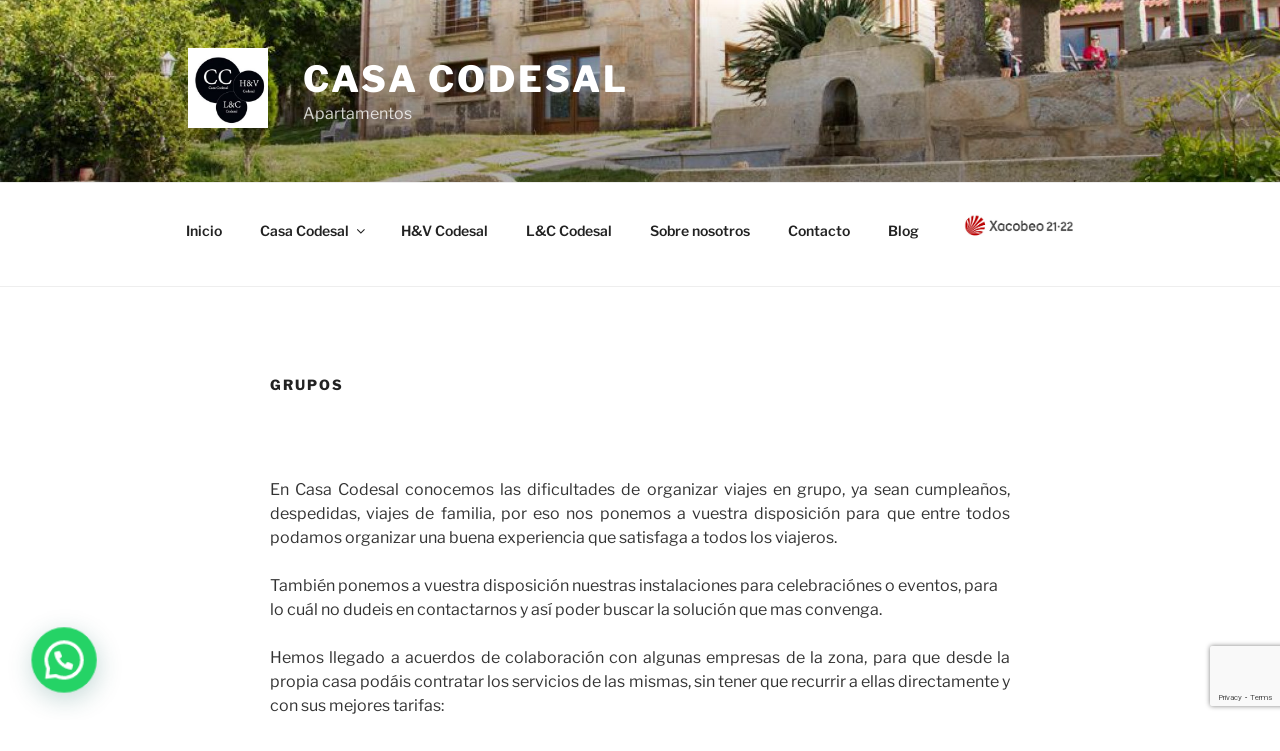

--- FILE ---
content_type: text/html; charset=utf-8
request_url: https://www.google.com/recaptcha/api2/anchor?ar=1&k=6LerKA0fAAAAAAIGCn0xiAolPkZHmrZ6iTjn9lbD&co=aHR0cHM6Ly9jYXNhY29kZXNhbC5jb206NDQz&hl=en&v=PoyoqOPhxBO7pBk68S4YbpHZ&size=invisible&anchor-ms=20000&execute-ms=30000&cb=g8ztqbo00ls5
body_size: 48739
content:
<!DOCTYPE HTML><html dir="ltr" lang="en"><head><meta http-equiv="Content-Type" content="text/html; charset=UTF-8">
<meta http-equiv="X-UA-Compatible" content="IE=edge">
<title>reCAPTCHA</title>
<style type="text/css">
/* cyrillic-ext */
@font-face {
  font-family: 'Roboto';
  font-style: normal;
  font-weight: 400;
  font-stretch: 100%;
  src: url(//fonts.gstatic.com/s/roboto/v48/KFO7CnqEu92Fr1ME7kSn66aGLdTylUAMa3GUBHMdazTgWw.woff2) format('woff2');
  unicode-range: U+0460-052F, U+1C80-1C8A, U+20B4, U+2DE0-2DFF, U+A640-A69F, U+FE2E-FE2F;
}
/* cyrillic */
@font-face {
  font-family: 'Roboto';
  font-style: normal;
  font-weight: 400;
  font-stretch: 100%;
  src: url(//fonts.gstatic.com/s/roboto/v48/KFO7CnqEu92Fr1ME7kSn66aGLdTylUAMa3iUBHMdazTgWw.woff2) format('woff2');
  unicode-range: U+0301, U+0400-045F, U+0490-0491, U+04B0-04B1, U+2116;
}
/* greek-ext */
@font-face {
  font-family: 'Roboto';
  font-style: normal;
  font-weight: 400;
  font-stretch: 100%;
  src: url(//fonts.gstatic.com/s/roboto/v48/KFO7CnqEu92Fr1ME7kSn66aGLdTylUAMa3CUBHMdazTgWw.woff2) format('woff2');
  unicode-range: U+1F00-1FFF;
}
/* greek */
@font-face {
  font-family: 'Roboto';
  font-style: normal;
  font-weight: 400;
  font-stretch: 100%;
  src: url(//fonts.gstatic.com/s/roboto/v48/KFO7CnqEu92Fr1ME7kSn66aGLdTylUAMa3-UBHMdazTgWw.woff2) format('woff2');
  unicode-range: U+0370-0377, U+037A-037F, U+0384-038A, U+038C, U+038E-03A1, U+03A3-03FF;
}
/* math */
@font-face {
  font-family: 'Roboto';
  font-style: normal;
  font-weight: 400;
  font-stretch: 100%;
  src: url(//fonts.gstatic.com/s/roboto/v48/KFO7CnqEu92Fr1ME7kSn66aGLdTylUAMawCUBHMdazTgWw.woff2) format('woff2');
  unicode-range: U+0302-0303, U+0305, U+0307-0308, U+0310, U+0312, U+0315, U+031A, U+0326-0327, U+032C, U+032F-0330, U+0332-0333, U+0338, U+033A, U+0346, U+034D, U+0391-03A1, U+03A3-03A9, U+03B1-03C9, U+03D1, U+03D5-03D6, U+03F0-03F1, U+03F4-03F5, U+2016-2017, U+2034-2038, U+203C, U+2040, U+2043, U+2047, U+2050, U+2057, U+205F, U+2070-2071, U+2074-208E, U+2090-209C, U+20D0-20DC, U+20E1, U+20E5-20EF, U+2100-2112, U+2114-2115, U+2117-2121, U+2123-214F, U+2190, U+2192, U+2194-21AE, U+21B0-21E5, U+21F1-21F2, U+21F4-2211, U+2213-2214, U+2216-22FF, U+2308-230B, U+2310, U+2319, U+231C-2321, U+2336-237A, U+237C, U+2395, U+239B-23B7, U+23D0, U+23DC-23E1, U+2474-2475, U+25AF, U+25B3, U+25B7, U+25BD, U+25C1, U+25CA, U+25CC, U+25FB, U+266D-266F, U+27C0-27FF, U+2900-2AFF, U+2B0E-2B11, U+2B30-2B4C, U+2BFE, U+3030, U+FF5B, U+FF5D, U+1D400-1D7FF, U+1EE00-1EEFF;
}
/* symbols */
@font-face {
  font-family: 'Roboto';
  font-style: normal;
  font-weight: 400;
  font-stretch: 100%;
  src: url(//fonts.gstatic.com/s/roboto/v48/KFO7CnqEu92Fr1ME7kSn66aGLdTylUAMaxKUBHMdazTgWw.woff2) format('woff2');
  unicode-range: U+0001-000C, U+000E-001F, U+007F-009F, U+20DD-20E0, U+20E2-20E4, U+2150-218F, U+2190, U+2192, U+2194-2199, U+21AF, U+21E6-21F0, U+21F3, U+2218-2219, U+2299, U+22C4-22C6, U+2300-243F, U+2440-244A, U+2460-24FF, U+25A0-27BF, U+2800-28FF, U+2921-2922, U+2981, U+29BF, U+29EB, U+2B00-2BFF, U+4DC0-4DFF, U+FFF9-FFFB, U+10140-1018E, U+10190-1019C, U+101A0, U+101D0-101FD, U+102E0-102FB, U+10E60-10E7E, U+1D2C0-1D2D3, U+1D2E0-1D37F, U+1F000-1F0FF, U+1F100-1F1AD, U+1F1E6-1F1FF, U+1F30D-1F30F, U+1F315, U+1F31C, U+1F31E, U+1F320-1F32C, U+1F336, U+1F378, U+1F37D, U+1F382, U+1F393-1F39F, U+1F3A7-1F3A8, U+1F3AC-1F3AF, U+1F3C2, U+1F3C4-1F3C6, U+1F3CA-1F3CE, U+1F3D4-1F3E0, U+1F3ED, U+1F3F1-1F3F3, U+1F3F5-1F3F7, U+1F408, U+1F415, U+1F41F, U+1F426, U+1F43F, U+1F441-1F442, U+1F444, U+1F446-1F449, U+1F44C-1F44E, U+1F453, U+1F46A, U+1F47D, U+1F4A3, U+1F4B0, U+1F4B3, U+1F4B9, U+1F4BB, U+1F4BF, U+1F4C8-1F4CB, U+1F4D6, U+1F4DA, U+1F4DF, U+1F4E3-1F4E6, U+1F4EA-1F4ED, U+1F4F7, U+1F4F9-1F4FB, U+1F4FD-1F4FE, U+1F503, U+1F507-1F50B, U+1F50D, U+1F512-1F513, U+1F53E-1F54A, U+1F54F-1F5FA, U+1F610, U+1F650-1F67F, U+1F687, U+1F68D, U+1F691, U+1F694, U+1F698, U+1F6AD, U+1F6B2, U+1F6B9-1F6BA, U+1F6BC, U+1F6C6-1F6CF, U+1F6D3-1F6D7, U+1F6E0-1F6EA, U+1F6F0-1F6F3, U+1F6F7-1F6FC, U+1F700-1F7FF, U+1F800-1F80B, U+1F810-1F847, U+1F850-1F859, U+1F860-1F887, U+1F890-1F8AD, U+1F8B0-1F8BB, U+1F8C0-1F8C1, U+1F900-1F90B, U+1F93B, U+1F946, U+1F984, U+1F996, U+1F9E9, U+1FA00-1FA6F, U+1FA70-1FA7C, U+1FA80-1FA89, U+1FA8F-1FAC6, U+1FACE-1FADC, U+1FADF-1FAE9, U+1FAF0-1FAF8, U+1FB00-1FBFF;
}
/* vietnamese */
@font-face {
  font-family: 'Roboto';
  font-style: normal;
  font-weight: 400;
  font-stretch: 100%;
  src: url(//fonts.gstatic.com/s/roboto/v48/KFO7CnqEu92Fr1ME7kSn66aGLdTylUAMa3OUBHMdazTgWw.woff2) format('woff2');
  unicode-range: U+0102-0103, U+0110-0111, U+0128-0129, U+0168-0169, U+01A0-01A1, U+01AF-01B0, U+0300-0301, U+0303-0304, U+0308-0309, U+0323, U+0329, U+1EA0-1EF9, U+20AB;
}
/* latin-ext */
@font-face {
  font-family: 'Roboto';
  font-style: normal;
  font-weight: 400;
  font-stretch: 100%;
  src: url(//fonts.gstatic.com/s/roboto/v48/KFO7CnqEu92Fr1ME7kSn66aGLdTylUAMa3KUBHMdazTgWw.woff2) format('woff2');
  unicode-range: U+0100-02BA, U+02BD-02C5, U+02C7-02CC, U+02CE-02D7, U+02DD-02FF, U+0304, U+0308, U+0329, U+1D00-1DBF, U+1E00-1E9F, U+1EF2-1EFF, U+2020, U+20A0-20AB, U+20AD-20C0, U+2113, U+2C60-2C7F, U+A720-A7FF;
}
/* latin */
@font-face {
  font-family: 'Roboto';
  font-style: normal;
  font-weight: 400;
  font-stretch: 100%;
  src: url(//fonts.gstatic.com/s/roboto/v48/KFO7CnqEu92Fr1ME7kSn66aGLdTylUAMa3yUBHMdazQ.woff2) format('woff2');
  unicode-range: U+0000-00FF, U+0131, U+0152-0153, U+02BB-02BC, U+02C6, U+02DA, U+02DC, U+0304, U+0308, U+0329, U+2000-206F, U+20AC, U+2122, U+2191, U+2193, U+2212, U+2215, U+FEFF, U+FFFD;
}
/* cyrillic-ext */
@font-face {
  font-family: 'Roboto';
  font-style: normal;
  font-weight: 500;
  font-stretch: 100%;
  src: url(//fonts.gstatic.com/s/roboto/v48/KFO7CnqEu92Fr1ME7kSn66aGLdTylUAMa3GUBHMdazTgWw.woff2) format('woff2');
  unicode-range: U+0460-052F, U+1C80-1C8A, U+20B4, U+2DE0-2DFF, U+A640-A69F, U+FE2E-FE2F;
}
/* cyrillic */
@font-face {
  font-family: 'Roboto';
  font-style: normal;
  font-weight: 500;
  font-stretch: 100%;
  src: url(//fonts.gstatic.com/s/roboto/v48/KFO7CnqEu92Fr1ME7kSn66aGLdTylUAMa3iUBHMdazTgWw.woff2) format('woff2');
  unicode-range: U+0301, U+0400-045F, U+0490-0491, U+04B0-04B1, U+2116;
}
/* greek-ext */
@font-face {
  font-family: 'Roboto';
  font-style: normal;
  font-weight: 500;
  font-stretch: 100%;
  src: url(//fonts.gstatic.com/s/roboto/v48/KFO7CnqEu92Fr1ME7kSn66aGLdTylUAMa3CUBHMdazTgWw.woff2) format('woff2');
  unicode-range: U+1F00-1FFF;
}
/* greek */
@font-face {
  font-family: 'Roboto';
  font-style: normal;
  font-weight: 500;
  font-stretch: 100%;
  src: url(//fonts.gstatic.com/s/roboto/v48/KFO7CnqEu92Fr1ME7kSn66aGLdTylUAMa3-UBHMdazTgWw.woff2) format('woff2');
  unicode-range: U+0370-0377, U+037A-037F, U+0384-038A, U+038C, U+038E-03A1, U+03A3-03FF;
}
/* math */
@font-face {
  font-family: 'Roboto';
  font-style: normal;
  font-weight: 500;
  font-stretch: 100%;
  src: url(//fonts.gstatic.com/s/roboto/v48/KFO7CnqEu92Fr1ME7kSn66aGLdTylUAMawCUBHMdazTgWw.woff2) format('woff2');
  unicode-range: U+0302-0303, U+0305, U+0307-0308, U+0310, U+0312, U+0315, U+031A, U+0326-0327, U+032C, U+032F-0330, U+0332-0333, U+0338, U+033A, U+0346, U+034D, U+0391-03A1, U+03A3-03A9, U+03B1-03C9, U+03D1, U+03D5-03D6, U+03F0-03F1, U+03F4-03F5, U+2016-2017, U+2034-2038, U+203C, U+2040, U+2043, U+2047, U+2050, U+2057, U+205F, U+2070-2071, U+2074-208E, U+2090-209C, U+20D0-20DC, U+20E1, U+20E5-20EF, U+2100-2112, U+2114-2115, U+2117-2121, U+2123-214F, U+2190, U+2192, U+2194-21AE, U+21B0-21E5, U+21F1-21F2, U+21F4-2211, U+2213-2214, U+2216-22FF, U+2308-230B, U+2310, U+2319, U+231C-2321, U+2336-237A, U+237C, U+2395, U+239B-23B7, U+23D0, U+23DC-23E1, U+2474-2475, U+25AF, U+25B3, U+25B7, U+25BD, U+25C1, U+25CA, U+25CC, U+25FB, U+266D-266F, U+27C0-27FF, U+2900-2AFF, U+2B0E-2B11, U+2B30-2B4C, U+2BFE, U+3030, U+FF5B, U+FF5D, U+1D400-1D7FF, U+1EE00-1EEFF;
}
/* symbols */
@font-face {
  font-family: 'Roboto';
  font-style: normal;
  font-weight: 500;
  font-stretch: 100%;
  src: url(//fonts.gstatic.com/s/roboto/v48/KFO7CnqEu92Fr1ME7kSn66aGLdTylUAMaxKUBHMdazTgWw.woff2) format('woff2');
  unicode-range: U+0001-000C, U+000E-001F, U+007F-009F, U+20DD-20E0, U+20E2-20E4, U+2150-218F, U+2190, U+2192, U+2194-2199, U+21AF, U+21E6-21F0, U+21F3, U+2218-2219, U+2299, U+22C4-22C6, U+2300-243F, U+2440-244A, U+2460-24FF, U+25A0-27BF, U+2800-28FF, U+2921-2922, U+2981, U+29BF, U+29EB, U+2B00-2BFF, U+4DC0-4DFF, U+FFF9-FFFB, U+10140-1018E, U+10190-1019C, U+101A0, U+101D0-101FD, U+102E0-102FB, U+10E60-10E7E, U+1D2C0-1D2D3, U+1D2E0-1D37F, U+1F000-1F0FF, U+1F100-1F1AD, U+1F1E6-1F1FF, U+1F30D-1F30F, U+1F315, U+1F31C, U+1F31E, U+1F320-1F32C, U+1F336, U+1F378, U+1F37D, U+1F382, U+1F393-1F39F, U+1F3A7-1F3A8, U+1F3AC-1F3AF, U+1F3C2, U+1F3C4-1F3C6, U+1F3CA-1F3CE, U+1F3D4-1F3E0, U+1F3ED, U+1F3F1-1F3F3, U+1F3F5-1F3F7, U+1F408, U+1F415, U+1F41F, U+1F426, U+1F43F, U+1F441-1F442, U+1F444, U+1F446-1F449, U+1F44C-1F44E, U+1F453, U+1F46A, U+1F47D, U+1F4A3, U+1F4B0, U+1F4B3, U+1F4B9, U+1F4BB, U+1F4BF, U+1F4C8-1F4CB, U+1F4D6, U+1F4DA, U+1F4DF, U+1F4E3-1F4E6, U+1F4EA-1F4ED, U+1F4F7, U+1F4F9-1F4FB, U+1F4FD-1F4FE, U+1F503, U+1F507-1F50B, U+1F50D, U+1F512-1F513, U+1F53E-1F54A, U+1F54F-1F5FA, U+1F610, U+1F650-1F67F, U+1F687, U+1F68D, U+1F691, U+1F694, U+1F698, U+1F6AD, U+1F6B2, U+1F6B9-1F6BA, U+1F6BC, U+1F6C6-1F6CF, U+1F6D3-1F6D7, U+1F6E0-1F6EA, U+1F6F0-1F6F3, U+1F6F7-1F6FC, U+1F700-1F7FF, U+1F800-1F80B, U+1F810-1F847, U+1F850-1F859, U+1F860-1F887, U+1F890-1F8AD, U+1F8B0-1F8BB, U+1F8C0-1F8C1, U+1F900-1F90B, U+1F93B, U+1F946, U+1F984, U+1F996, U+1F9E9, U+1FA00-1FA6F, U+1FA70-1FA7C, U+1FA80-1FA89, U+1FA8F-1FAC6, U+1FACE-1FADC, U+1FADF-1FAE9, U+1FAF0-1FAF8, U+1FB00-1FBFF;
}
/* vietnamese */
@font-face {
  font-family: 'Roboto';
  font-style: normal;
  font-weight: 500;
  font-stretch: 100%;
  src: url(//fonts.gstatic.com/s/roboto/v48/KFO7CnqEu92Fr1ME7kSn66aGLdTylUAMa3OUBHMdazTgWw.woff2) format('woff2');
  unicode-range: U+0102-0103, U+0110-0111, U+0128-0129, U+0168-0169, U+01A0-01A1, U+01AF-01B0, U+0300-0301, U+0303-0304, U+0308-0309, U+0323, U+0329, U+1EA0-1EF9, U+20AB;
}
/* latin-ext */
@font-face {
  font-family: 'Roboto';
  font-style: normal;
  font-weight: 500;
  font-stretch: 100%;
  src: url(//fonts.gstatic.com/s/roboto/v48/KFO7CnqEu92Fr1ME7kSn66aGLdTylUAMa3KUBHMdazTgWw.woff2) format('woff2');
  unicode-range: U+0100-02BA, U+02BD-02C5, U+02C7-02CC, U+02CE-02D7, U+02DD-02FF, U+0304, U+0308, U+0329, U+1D00-1DBF, U+1E00-1E9F, U+1EF2-1EFF, U+2020, U+20A0-20AB, U+20AD-20C0, U+2113, U+2C60-2C7F, U+A720-A7FF;
}
/* latin */
@font-face {
  font-family: 'Roboto';
  font-style: normal;
  font-weight: 500;
  font-stretch: 100%;
  src: url(//fonts.gstatic.com/s/roboto/v48/KFO7CnqEu92Fr1ME7kSn66aGLdTylUAMa3yUBHMdazQ.woff2) format('woff2');
  unicode-range: U+0000-00FF, U+0131, U+0152-0153, U+02BB-02BC, U+02C6, U+02DA, U+02DC, U+0304, U+0308, U+0329, U+2000-206F, U+20AC, U+2122, U+2191, U+2193, U+2212, U+2215, U+FEFF, U+FFFD;
}
/* cyrillic-ext */
@font-face {
  font-family: 'Roboto';
  font-style: normal;
  font-weight: 900;
  font-stretch: 100%;
  src: url(//fonts.gstatic.com/s/roboto/v48/KFO7CnqEu92Fr1ME7kSn66aGLdTylUAMa3GUBHMdazTgWw.woff2) format('woff2');
  unicode-range: U+0460-052F, U+1C80-1C8A, U+20B4, U+2DE0-2DFF, U+A640-A69F, U+FE2E-FE2F;
}
/* cyrillic */
@font-face {
  font-family: 'Roboto';
  font-style: normal;
  font-weight: 900;
  font-stretch: 100%;
  src: url(//fonts.gstatic.com/s/roboto/v48/KFO7CnqEu92Fr1ME7kSn66aGLdTylUAMa3iUBHMdazTgWw.woff2) format('woff2');
  unicode-range: U+0301, U+0400-045F, U+0490-0491, U+04B0-04B1, U+2116;
}
/* greek-ext */
@font-face {
  font-family: 'Roboto';
  font-style: normal;
  font-weight: 900;
  font-stretch: 100%;
  src: url(//fonts.gstatic.com/s/roboto/v48/KFO7CnqEu92Fr1ME7kSn66aGLdTylUAMa3CUBHMdazTgWw.woff2) format('woff2');
  unicode-range: U+1F00-1FFF;
}
/* greek */
@font-face {
  font-family: 'Roboto';
  font-style: normal;
  font-weight: 900;
  font-stretch: 100%;
  src: url(//fonts.gstatic.com/s/roboto/v48/KFO7CnqEu92Fr1ME7kSn66aGLdTylUAMa3-UBHMdazTgWw.woff2) format('woff2');
  unicode-range: U+0370-0377, U+037A-037F, U+0384-038A, U+038C, U+038E-03A1, U+03A3-03FF;
}
/* math */
@font-face {
  font-family: 'Roboto';
  font-style: normal;
  font-weight: 900;
  font-stretch: 100%;
  src: url(//fonts.gstatic.com/s/roboto/v48/KFO7CnqEu92Fr1ME7kSn66aGLdTylUAMawCUBHMdazTgWw.woff2) format('woff2');
  unicode-range: U+0302-0303, U+0305, U+0307-0308, U+0310, U+0312, U+0315, U+031A, U+0326-0327, U+032C, U+032F-0330, U+0332-0333, U+0338, U+033A, U+0346, U+034D, U+0391-03A1, U+03A3-03A9, U+03B1-03C9, U+03D1, U+03D5-03D6, U+03F0-03F1, U+03F4-03F5, U+2016-2017, U+2034-2038, U+203C, U+2040, U+2043, U+2047, U+2050, U+2057, U+205F, U+2070-2071, U+2074-208E, U+2090-209C, U+20D0-20DC, U+20E1, U+20E5-20EF, U+2100-2112, U+2114-2115, U+2117-2121, U+2123-214F, U+2190, U+2192, U+2194-21AE, U+21B0-21E5, U+21F1-21F2, U+21F4-2211, U+2213-2214, U+2216-22FF, U+2308-230B, U+2310, U+2319, U+231C-2321, U+2336-237A, U+237C, U+2395, U+239B-23B7, U+23D0, U+23DC-23E1, U+2474-2475, U+25AF, U+25B3, U+25B7, U+25BD, U+25C1, U+25CA, U+25CC, U+25FB, U+266D-266F, U+27C0-27FF, U+2900-2AFF, U+2B0E-2B11, U+2B30-2B4C, U+2BFE, U+3030, U+FF5B, U+FF5D, U+1D400-1D7FF, U+1EE00-1EEFF;
}
/* symbols */
@font-face {
  font-family: 'Roboto';
  font-style: normal;
  font-weight: 900;
  font-stretch: 100%;
  src: url(//fonts.gstatic.com/s/roboto/v48/KFO7CnqEu92Fr1ME7kSn66aGLdTylUAMaxKUBHMdazTgWw.woff2) format('woff2');
  unicode-range: U+0001-000C, U+000E-001F, U+007F-009F, U+20DD-20E0, U+20E2-20E4, U+2150-218F, U+2190, U+2192, U+2194-2199, U+21AF, U+21E6-21F0, U+21F3, U+2218-2219, U+2299, U+22C4-22C6, U+2300-243F, U+2440-244A, U+2460-24FF, U+25A0-27BF, U+2800-28FF, U+2921-2922, U+2981, U+29BF, U+29EB, U+2B00-2BFF, U+4DC0-4DFF, U+FFF9-FFFB, U+10140-1018E, U+10190-1019C, U+101A0, U+101D0-101FD, U+102E0-102FB, U+10E60-10E7E, U+1D2C0-1D2D3, U+1D2E0-1D37F, U+1F000-1F0FF, U+1F100-1F1AD, U+1F1E6-1F1FF, U+1F30D-1F30F, U+1F315, U+1F31C, U+1F31E, U+1F320-1F32C, U+1F336, U+1F378, U+1F37D, U+1F382, U+1F393-1F39F, U+1F3A7-1F3A8, U+1F3AC-1F3AF, U+1F3C2, U+1F3C4-1F3C6, U+1F3CA-1F3CE, U+1F3D4-1F3E0, U+1F3ED, U+1F3F1-1F3F3, U+1F3F5-1F3F7, U+1F408, U+1F415, U+1F41F, U+1F426, U+1F43F, U+1F441-1F442, U+1F444, U+1F446-1F449, U+1F44C-1F44E, U+1F453, U+1F46A, U+1F47D, U+1F4A3, U+1F4B0, U+1F4B3, U+1F4B9, U+1F4BB, U+1F4BF, U+1F4C8-1F4CB, U+1F4D6, U+1F4DA, U+1F4DF, U+1F4E3-1F4E6, U+1F4EA-1F4ED, U+1F4F7, U+1F4F9-1F4FB, U+1F4FD-1F4FE, U+1F503, U+1F507-1F50B, U+1F50D, U+1F512-1F513, U+1F53E-1F54A, U+1F54F-1F5FA, U+1F610, U+1F650-1F67F, U+1F687, U+1F68D, U+1F691, U+1F694, U+1F698, U+1F6AD, U+1F6B2, U+1F6B9-1F6BA, U+1F6BC, U+1F6C6-1F6CF, U+1F6D3-1F6D7, U+1F6E0-1F6EA, U+1F6F0-1F6F3, U+1F6F7-1F6FC, U+1F700-1F7FF, U+1F800-1F80B, U+1F810-1F847, U+1F850-1F859, U+1F860-1F887, U+1F890-1F8AD, U+1F8B0-1F8BB, U+1F8C0-1F8C1, U+1F900-1F90B, U+1F93B, U+1F946, U+1F984, U+1F996, U+1F9E9, U+1FA00-1FA6F, U+1FA70-1FA7C, U+1FA80-1FA89, U+1FA8F-1FAC6, U+1FACE-1FADC, U+1FADF-1FAE9, U+1FAF0-1FAF8, U+1FB00-1FBFF;
}
/* vietnamese */
@font-face {
  font-family: 'Roboto';
  font-style: normal;
  font-weight: 900;
  font-stretch: 100%;
  src: url(//fonts.gstatic.com/s/roboto/v48/KFO7CnqEu92Fr1ME7kSn66aGLdTylUAMa3OUBHMdazTgWw.woff2) format('woff2');
  unicode-range: U+0102-0103, U+0110-0111, U+0128-0129, U+0168-0169, U+01A0-01A1, U+01AF-01B0, U+0300-0301, U+0303-0304, U+0308-0309, U+0323, U+0329, U+1EA0-1EF9, U+20AB;
}
/* latin-ext */
@font-face {
  font-family: 'Roboto';
  font-style: normal;
  font-weight: 900;
  font-stretch: 100%;
  src: url(//fonts.gstatic.com/s/roboto/v48/KFO7CnqEu92Fr1ME7kSn66aGLdTylUAMa3KUBHMdazTgWw.woff2) format('woff2');
  unicode-range: U+0100-02BA, U+02BD-02C5, U+02C7-02CC, U+02CE-02D7, U+02DD-02FF, U+0304, U+0308, U+0329, U+1D00-1DBF, U+1E00-1E9F, U+1EF2-1EFF, U+2020, U+20A0-20AB, U+20AD-20C0, U+2113, U+2C60-2C7F, U+A720-A7FF;
}
/* latin */
@font-face {
  font-family: 'Roboto';
  font-style: normal;
  font-weight: 900;
  font-stretch: 100%;
  src: url(//fonts.gstatic.com/s/roboto/v48/KFO7CnqEu92Fr1ME7kSn66aGLdTylUAMa3yUBHMdazQ.woff2) format('woff2');
  unicode-range: U+0000-00FF, U+0131, U+0152-0153, U+02BB-02BC, U+02C6, U+02DA, U+02DC, U+0304, U+0308, U+0329, U+2000-206F, U+20AC, U+2122, U+2191, U+2193, U+2212, U+2215, U+FEFF, U+FFFD;
}

</style>
<link rel="stylesheet" type="text/css" href="https://www.gstatic.com/recaptcha/releases/PoyoqOPhxBO7pBk68S4YbpHZ/styles__ltr.css">
<script nonce="qbawj-fCs3V-R9eBTvujoQ" type="text/javascript">window['__recaptcha_api'] = 'https://www.google.com/recaptcha/api2/';</script>
<script type="text/javascript" src="https://www.gstatic.com/recaptcha/releases/PoyoqOPhxBO7pBk68S4YbpHZ/recaptcha__en.js" nonce="qbawj-fCs3V-R9eBTvujoQ">
      
    </script></head>
<body><div id="rc-anchor-alert" class="rc-anchor-alert"></div>
<input type="hidden" id="recaptcha-token" value="[base64]">
<script type="text/javascript" nonce="qbawj-fCs3V-R9eBTvujoQ">
      recaptcha.anchor.Main.init("[\x22ainput\x22,[\x22bgdata\x22,\x22\x22,\[base64]/[base64]/[base64]/[base64]/cjw8ejpyPj4+eil9Y2F0Y2gobCl7dGhyb3cgbDt9fSxIPWZ1bmN0aW9uKHcsdCx6KXtpZih3PT0xOTR8fHc9PTIwOCl0LnZbd10/dC52W3ddLmNvbmNhdCh6KTp0LnZbd109b2Yoeix0KTtlbHNle2lmKHQuYkImJnchPTMxNylyZXR1cm47dz09NjZ8fHc9PTEyMnx8dz09NDcwfHx3PT00NHx8dz09NDE2fHx3PT0zOTd8fHc9PTQyMXx8dz09Njh8fHc9PTcwfHx3PT0xODQ/[base64]/[base64]/[base64]/bmV3IGRbVl0oSlswXSk6cD09Mj9uZXcgZFtWXShKWzBdLEpbMV0pOnA9PTM/bmV3IGRbVl0oSlswXSxKWzFdLEpbMl0pOnA9PTQ/[base64]/[base64]/[base64]/[base64]\x22,\[base64]\\u003d\x22,\x22w6A5LcOhTW8RwoXCh8Kzw7pJwpBTwqfCm8K9QcO/GsOTCsK5DsKkw6MsOjTDoXLDocOAwpY7f8OsRcKNKxHDt8Kqwp45wonCgxTDsEfCksKVw7BXw7AGSMKCwoTDnsOoEcK5YsOIwqzDjWAmw7hVXSBgwqo7wqU0wqs9ahoCwrjClQAMdsKxwpddw6rDtS/CrxxhX2PDj2PCvsOLwrBOwrHCgBjDisO9wrnCgcO0bDpWwqbCucOhX8O/w73Dhx/CoGPCisKdw63DosKNOEbDvn/ClXXDlMK8EsOhRlpIXVsJwofCrCNfw67Dg8OSfcOhw7XDiFdsw5dtbcK3wpsQIjxtOzLCq0bCm11jYsOJw7Z0QcO0wp4gYCbCjWM4w6TDusKGLsKtS8KZJMOtwobCicKdw6VQwpB3WcOveEbDv1Nkw5jDoy/Dojwiw5wJJ8Ojwo9swqTDrcO6wq5RawYGwrTCkMOeY0rCo8KXT8Kjw4giw5IqJ8OaFcODMsKww6wnfMO2AD3CpGMPdUQ7w5TDrmQdwqrDmMKEc8KFQMOJwrXDsMOINW3Dm8OrAmc5w7vCosO2PcKOI2/DgMKcXzPCr8KVwpJ9w4JLwpHDn8KDY3lpJMOsUkHCtFJFHcKRMzrCs8KGwp9Yez3Cun/CqnbCqhTDqj4Qw4BEw4XCllDCvQJKUsOAcxoJw73CpMKLGkzClj/Ci8OMw7A5wrUPw7o8QhbClDbCpMKdw6JEwrM6ZUsMw5ASNsOLU8O5RsOCwrBgw73DkzEww6nDu8KxSDvCn8K2w7RMwqDCjsK1NsOgQFfCnzfDgjHCgk/CqRDDj2BWwrpEwoPDpcOvw6swwrU3M8O8Fztnw63CscO+w5/DhHJFw6Y1w5zCpsOVw4NvZ3nCiMKNWcOUw7U8w6bCtcKnCsK/[base64]/woIuJcKnwqYjGgPCnXnCrcKRw7hMVcKLAsO1woLCpMK4wrMnGcKnb8Oxb8K6w5MEUsOnGxkuNMKcLBzDr8OMw7VTHsOfIijDlsKlwpjDo8Kywrt4ckN4FxgjwrvCo3Maw7QBakLDvDvDisKGIsOAw5rDji5bbGXCkGPDhHTDv8OXGMKWw7rDuDDCuy/DoMOZZGQkZMO8DMKnZEI5FRB1wrjCvmd9w4TCpsKdwo0Gw6bCq8Kyw6QJGXYmN8OFw4PDvw1pIcOvWzwFGBgWw7AmPMKDwqHDpABMBH9zAcObwokQwogkwo3CgMOdw48qVMOVVsOzQgTDhcOxw7FCT8K+LitJQ8OhAwfDkQgpw7oKHcO5N8OtwpAETx8/XMK4IgjDvDF0bR7DkwrCvDNtVsObw5DCm8KsXD5Bwpg/wpRmw5YLZhY9w7QbwqbChQjCm8KCPEwZP8OvAxI0wpARVlcaJHY1UAMoOsKfEcONQsOsKD/CvSLCt31uwpEObCp2wrTDqcKjw6vDvcKLYF7DvhNowqB6wpIWSMKUdhvDhGYbWsOAV8K2w5zDhMKqbCpRIsOVHFJ9wojDtB02AiJYVXh+VRgbX8KHWMKww70WOcOGJ8OAGsKUE8OBFcOaEcKvGMO2w4Ivwp0/ZsO6w55zTQUNIANlJsKtVQd/O31Rwq7DvMONw6E/w4ZIw58wwpAjFTRsNWTDvMKvw5gIE0/DusOFd8KYw77Dg8O0SMKVQxjCjlnCrhwqwoTCoMO1XQXCqMOYT8Kywo4Yw57DsTsewrxEEFMhwojDn0/ChsOtOsOew6DDs8OowpLCrwLDvcKAfcOYwoEawrXDocKMw47Dh8KEV8KABU9/[base64]/DrcKfAcKdwqfClAdjIcOmw5kWW8Kdw5A0Vh1fwpl/w5jDrmB4fsOBw5TDi8OWLMKFw55mwqtKwq9Sw69UEQ8wwqvCkcO3eAnCjToVfsOLOMOJIMKowqUHIgzDo8Ogw6bCiMKMw43ClxjCqBvDqQ/Dnm/CiCXCq8O4wqPDlEzCg09jT8KVwoDCgjTChm/DgGsuw4MEwrnDi8K0w4HDgSkEb8OAw4jDncK5RcOdwq/DsMKqw6LCvRp/w6Vnwo1nw5ZywqPCiDNGw69ZLnbDocOpSRjDlkLDkMO1EsOgw5p1w6w0AcOtwo/DnMODIUjClhIQJgnDpzR5w68dw67DkkwhKEPCr20RO8KOe0luw598MD5cwq7DpMKUKHNswptswo9tw54IMsK0d8KCw6XDn8ObwqzCt8Kgw4xjw53DvQgRw7vCrX/CqcKYeB7ClnfCr8OQNMOHeDYRw4RXw69JY0XCtShewocqw59/J18ocMK+C8OQDsOATMOxwrsyw5DCkMOkCV/Cki1dwqgUCcK6w5fCgF58CFLDvAHCm3tgw6zDlx0cbcOLHATChivChD5XfxvDjMOnw6wAXcKbKcKYwoxRw7s/w5Y/IElbwonDrMOiwo3Cu2hlwp7Dl2kiNQVgB8O6wpTCjk/CrDIuwp7CsxUFYXclC8ONDWjDisKwwoLDgMKZRQ/DuyNuJsOKwqMLBCnCkMKww5F/HmMITsOkw4DDkQjDqsKuwrkTSAjCm0pxw65XwqBiA8OqJBfDm13DuMO8woc4w4R3FhLDqsKldG/Du8O+wqDCmcKhawl/CsK2woLDo0wtTmgRwo44AUDCglPChTh7dcOsw6Qfw5fCqnPDt3TCgSHCk2TCjzTDp8KRfMK+Rhg6w6AGHzZBw6oBw7wTS8KhFwkiT3k4QBc3wqrDl0TDkADDm8O+w6Qvw7V5w6nCmcK3w6UuF8O9wrvDiMKXGCDCoDXDkcKXwq1vw7Iww7xsVD/CjzNlw4UXLADCnMOdQcO/ejvDqVN2HsKJwoABbjwnGcKEw6DCoQkJwqfDkMKAw5vDosOMQwRBP8KJwqzCoMKBRSHCj8ODw6rClDPCgMO9wr/Cu8KIwotKMhXCjcKZRMOYQz3CpcKMworCiCw3wrjDiE59w5nChioLwq3CtMKFwq1ew7o2wrLDr8KkR8Klwr/DvCxBw7c7wrV2wp3Dp8O+w4gPw4dFMMOMAiXDhmfDtMOAw7sbwrtDw5ASwohMQkIAUMKuOsKBw4YcdGrCtHPDu8OGECAPFMOtRnJLwpgcwr/CiMK5w7/Cn8K2V8KWWsOYC3jDpsKmMcOzw5/CgMOZNsO+wrrCm3rCo3DDujDDrTore8KpGcOkcTrDnsKCAlMFw4LCvW/Cu08zwq3Dr8K8w4gMwrPCl8KoSMOKZ8KsAsO5w6AYNy/DumgDIl3CuMOkc0IoFcKuw5gKwq8REsOPwoVkwq5KwoJ0A8KjFsKiw79EWwNIw6tHwpPCncOaeMOeSx/Cu8OKw55lw4bDksKcB8OMw4zDvsO2woUuw6nCoMO0G1PDiGMtwq/DusKZeXdTSsOHAhPDusKAwr1lw6TDksOGwqAvwrvDpi5kw69xw6cawr0WKBDCqHzCrULCsVPCv8O6aFHCumFNfMKifAvChcOGw6w7GgNPJnlVGsOnw7/Cv8OSDm/[base64]/DhkTDvHsSw4PDo24gwrvDgwxIwq3CqVd/w77CgSY1wpEJw5wMwoYVw4grw78/MMKZwr3DoVLDosOCFsKiWMKwwqfCoRRTVwo3RcK2wpfCsMOSU8OVw6ViwqRCIBpUw5nDgGQEwqTCoFlAwqjCuX9JwoI/wqvDm1Y6w4wnwrfCjsKXSSvDtBVSY8OcE8KVwoLCucOTZh1cE8O+w7nCmH3DisKRw5/[base64]/CosK/QyPCt0jClMKPw7PCvsKpYcOawrgdworCvcOlAmghQRZNDMONwoXCrXHChHTCjCQUwqEbwrfCoMOKIMK5JFbDnnsbf8OnwqDCt2xbWFEJwozCklJXw5ZOZFvDlTTCuFUUDsKvw4nDp8KXw6okA1vCo8O5woPCl8K/H8OSdsK8L8K+w5TDlgPDiRLDlMOXBcKuMivCsQh1CMOcwqtgDcO9wq86MMKxw5BwwqhUF8OAw7DDj8KHcR8Bw6fDoMKmMSjDhX3ChsOKSxHDly4MAUZ3w7nCv3bDshfDvT0sY3HDqm3Cgnh7OzQpw4XCt8O4YH/[base64]/[base64]/wqgvRQtPw47DtEFcPEQJV8K6w7FAZjAJM8K3QxTDrsKvB3/DsMKHOsOnA0LDmcKiw5Z/PcK7w65sw4DDjCN4w4fCoSXClWTDmcOWwoTCjBJLV8OswoQ1KAPDlsOtVHIjw5VNHMOnYWBpVMOFw55OSsKEw5LDsHDCr8Khwps5w6JnOsONw444LV44Rj9yw4ondlPDkmUew6/[base64]/Drzs8wrdXP3rCsynDoCwuw6HDmMOfT1lZw5YedWLCv8OAwpnCgEDDt2TDuxHCgMOSwq1pw4IKwrnCgEbCpMKAVsKuw4Y2RFxMw4c3wpxJFXp+Z8OGw6phwqHCtHQbw4PDuT/Chg/[base64]/DvsObesKTwo3DgcO9w7nDhMKJwo11w6IjwoliwpnDmGrCl27DpHfDssKMw5bDgi16wq5iaMK/IsKBGMO3w4PClsKmbcKnwqVeHUtRL8KTLsOGw5klwqd5VsOmwo0jKgdQw7pwQ8K2wpUjw5XDt29lZ1nDncOIwq7Cm8OeGT7CiMOKwqsowrMPwrREaMKjVDRsAsOINsKLXsOJcCTCkjRiw6/[base64]/w6l6T8OOYMOxw6fDm0NBw5PDny1ew6LDssOhw7PDmcOkw67CsF7CkHUEw7PCu1LCtsKSFRssw5/DicOIfGjCssOawocAEBnDpkDCvsOiwqfCmTp8wrTDqyrDucO3wpQtw4MAw5vDsk4GNsKvwqvDl1goSMOyQcO+eiDDnMKfFSrCpcOEwrA+wp8NZBnCucOPwqMtb8OLwqUtQ8OgSsOiHMOTOyR2wowcwoNmwoHDlmnDlTnCu8Odwr/[base64]/wr7DmD7Cr1ZewrvDhMKew67CgmJ5w7VKB8K6NsOUwpN3SMKfHGpcw53Cp1zCicKcw5IXBcKeDx1mwqA2wrIiPxzDg3A7w6w/w6ZTwpPCmijChXJFw5fDqj8mGHLCgn5KwozCqEzDp3PDjMKAak4/w6bCrQHDpBHDjMK3w7/CsMOFw78yw4UBOTDDnT5Bw6jDvsOwV8KswpnCtsKfwpU2MsOXGMKLwohKw7wkVQIFaT/Dq8Orw5DDkCzCiV/DlkTDpmwkWGkabSLDqcKkaFt8w6rCo8KFwqt7PMOvwrJ8YBHCiV4Cw5nChMOPw5TDrnkKeDfCqH98wrsnJcOHwqfCoQDDvMO0w60pwpQSwrxpw7cmwpvDrcOiw7fCjsKTLsKsw6MWw5DCgDsOaMOeIcKOw6bDscKkwofDhcOXS8KYw7DCgwxPwr9RwpJQeCHDvF/[base64]/wq5mw6UQw4XDhmLCkBVpwoUBdy3CjAkkNsKbwrzCoA9Cw4PCmMO5HXEkw4zDrsO4w53DscKZYUN0w4xVwrzCpWE0SkTCgBXDocKVw7XDrxRffsKFOcOLw5vDvXXCjgHCgsKwPAtYw7NpSHXCmsO+CcO4w4vDkWTCgMKKw5Quell3w6LCgMOZwrQ/w6jDiWbDhy/[base64]/[base64]/DvcOiwr/CqsKhwphFwpLCtk8OUTvDnxXCiA19N1LCvwYBwrLDuC40AcK4CXASa8Kyw5nDpMOfwqjDoEY2XcKSUsK4McO0w5gvF8KyK8KVwoTDpW/[base64]/wojDhW7CgsOIw7fDrmbDi2rCusKKDcKFw6EMRRl6wogKETFKw4/Cg8Kww7fDksKgwrDDocKHwq1/ZsO3w5nCq8OQw6kjawLDhTwQJFMdw6cYw4AXw6vCqQvCp30BTSvDjcOvDHLDlzHCtsKSKifDiMKswrTCusO7O3l8f3pyHcOIw78cLkDCpGR/w6HDvmtuw40XwrbDpsORMcOZw6DDu8O2M3fCncOCO8K7wpNfwoLDk8KhLmHDmEMcw5nDi1czasKnUWdMw4jCkcOTw6PDkcKvIUXCpTk9LMOmCsKsecObw4lHAjLDpsOZw5/DosOiwpPCuMKww7cmDsOyw5DCg8O0QlbCmcKLQMKMw6p/w4PDocOQwrJjGcOJb8KfwrgAwprCqsKLZFjDmMOgw6HCuF5cwo8hEMOpwopRWSjCnMKMHG5/w6bCp1x+wpjDsHjCrTfDuUHCuDsrw7zCuMOZwqjDqcOawqF0HsO1TMO4F8KECk/CssKJGCV7w5TCgWR6woRMCg85FEEiw4fCjsOkwpjDtMK+wq1Qw6sjYiQCwq5NXSjCv8OBw7rDuMKWw4fDkgbDjUAtw6zCosOeG8OqeDPDpUjDqVHCv8KzGhBSaG/CuwHDnsKwwrVlVgpdw5TDoQY9QFjCl3/DtxIreifCo8KGccKxUS1KwolJDMK4w6A4dnQpW8OHw4zCp8KdJiF8w4bDtMKOEU0VfcOFFcOJW3jCmlMEw4LDjMK/wqlcfT7DjcKyBMK3HXTClyrDn8K0OilhHC/Cs8Kewqwxw5gNOcKvccOQwqbCrMOHYV1rwrFqdcKRB8K3w7TCoHNFMcK7wqBtBVs3CsOXwp3CtGjDicKVw7DDpMKuw6nCvMKkL8K7XDMdXBXDscK/w50MM8OcwrbCtmLCnsKaw47CjsKUw7fDgMK8w7LDtcO/wowRwo9AwrbCkcKxRF3DrcKUDQpnwpciXSQPw5zDsk7CmGjDksOywo0VZX/[base64]/w65xPsOiPhxAwpTDusOdf8KmdcKYHcKkwoA5w4bDsGM7w7h8VgMNw4rDtcOUwpnCmHRlTsOZw6LDgMK2YcOMQ8OrWD5nw71Kw4TCrMK7w4jCkMOTFMO2wp5cw7oNR8Ojw4DChU1iX8OeGMOwwoxhDFTDsVDDpQjDtE7DqMKgw79/[base64]/DmXbDq8OYw6ZcCkjChDF7CsOUwrEhwqDDj8KrwoQTw606HcOiAsORwolDOMODw6fCn8OzwrBRw5srwqoew4d1R8OowrpxTAXCk1E/w7LDhinCqMOUwqcbOFvCgjhgwoNKwqwONMOpVMOnw6sHw4Few61+woFJY2rDgCnDgQ/Dv1Vgw63DsMK0B8O+w7vDmcK3wp7DsMKNw5PDs8KGwqPDqMOkMkdoWXBpwq7CrBxIZsKjGcOxDMOHwp8Vwr/DnixmwrYpwrhSwpxARHQlw7onfVMNMcK1K8KjPEF8w6nDisKrw6vDgilMUMOKU2fCncKBO8KxZn/[base64]/ChcKlO8O3w5PCq8KLVkbCmQTCq8KTwrvDksK8W8O5JzjCncKhwojDsijCu8OPbjXCmMKlL0Egw5Zvw6HDgTbCrljDg8Kcw48SJULDsnfDncKAfMOCe8OvUsOlTgXDq1hIwrdxYMOiGjBcfCdUwrrCn8KbF1vDhsOgw6vDmcO8VUJmejTDucO1H8O0cxopJ2l7wp/CoDp6w7nDpcOfWwc4w5HCkMO3wqxxwo8cw4nCnV1jw4crLRltw4TDgMKewqfCj2fDvhJGa8KCJ8Oiw5DDq8Ouw7pxQXhxVDwpS8OlY8KRN8KWKFfCkcKUTcKoMsKSwrrDphvChCI1Y18Uw43DtcKZGRLDlcKAIWXCs8Kxaz/DghLDm07CqlzCksKrwpwmw6DCvAdXfH3CkMOEWsKBw6xGbAXDlsKhTyBEwocnJiM6RWwYw6zCkcOEwqBGwoDCpcOjHsO4DMK7dQzDkMKsfMOYGMOhw4l1WSXCoMOuPMOTLsKcw7JJFB1jwq/DvHsGOcO2w7/DtcKrwpRzw6vCvXBKHDBBDsKQJMK6w45Mwok1RMKaaHFQwrfCnGXDhm7CuMKYw4fCk8KDw5gpw4FlC8Obw5fCmcK5e2DCtBBqwrnDoXd8w6A/FMOWcsK6JismwpdQTMOPwp7CtcKFNcOTKMKLwrRCYhjCicODOsKNesO3HHYTw5cbwqsaHcKkwqzCssOMwpxTNMOHdRgNw6s/w6vChiHDgsK/w4dvwp/[base64]/CksOawolCwrdMwrwUwqcXw53ClcKwLxzDuHTCjH7Ct8OCY8O4f8KwIsO9RMOUKMK/MhhdQlHCm8K+NMOnwq0ONgMuGMONwr1DJcOwDcOUCcKzw4/DhMOowrIhScOQHQ7DtiTCvG3ChnrChGMfwpIqZVAOFsKGwqbDrD3DsnMWw5XChF/Dp8OwV8Kzwqxqw57DusK3wow/wpzDjsKiw75Ww7pSwqjDr8KDw6PCs2HChBLCncOTLmfCjsKyV8Oewr/CpQvCk8KOw657ScKOw5dKA8O7fcKKwpg2EsOTw57DkcOyB2rCrmnColBpw7BTZW97dinDq1vDoMOUCSESw5QCwrNdw43DicKCwossKsKOw5NNwpoKw6rCp07CvWLCgsKHw7vDqFfCk8OHwpPCvhvCmcOyUsK/[base64]/DtsKsFMKhwqwZS2jDs2/ClUkOGMKoJMO7w7PDgh3CuMKUPcOWKXnCncOhFBwpZiXCnXXClcO3w6DDtibDgWFQw5J0XwcjC25rdsK7wo/DoDrCpADDmcKGw4QNwoZJwrAOO8KlcMOIw6ZgHxo+Wk/CvnojesKQwqZHwrHChcOLf8K/wrzCh8OowqPCnMKoIMKqwox2fsOcwqXCisOWwqTCsMOFw7o5FcKufMOTw6LDp8K6w7t4w4vDucObRhYiJlx+w6NuQVZOw65dw5E5Q1LCpsKBwqF1wocEGRzCjMKCEAXCrTFZwoHCrsO5LgrDnR9Tw7PDkcKBwp/DosOTwoxRwrUXSRcJC8OmwqjCuBTDlTB9exTCucOyRMOlw63DiMKuwrLDu8KBwpPCk1NRwolLXMKEEcOZwoTCpFo0w7wTTMK0dMOCw6/Cl8KJwqFNJMKhwrc5G8KWfjVSw6/Cl8ODwoTCiVNmdAhyb8O5w5/DlTxswqARW8O7w7h2YMO0wqrDpj1ww5oGwpZTw505w4rCihzChsKmDS3CnW3DjcOpGB3CqsKcXj3CncKxf2oUwozChlDDp8KJXcKDQBHCn8Khw53CrcKowqjCpnIjX0BqXcKAHndXwpttIcOkwp1edG5bw7PDugYDImN/w7rCmMKsAcO8w6YVw4ZQw79iwqfDkFQ6PHBOeS1KJXjCgsOMSzUKLXnDilXDuy3Dq8OuJHduOGMpecK5w5vDgkdwNx02w6/Cm8OgJcOVwqQxbcO5H3MVfXPDs8KgLBjCij9BZ8K7w6TCgcKKMsKEIcOvFh7DsMOywq/DmDPDmnR7VsKNwqrDtsKVw5Bdw5kcw7nCqFXCkhR0BsOowqHCscOVJhBvK8Krw4xqw7fDn0nDsMO6EmUZw7wEwptaTMKoSgo/W8OEdsK4wqDCth5owpBBwqDDgjoWwownw5PCvMKYUcK0w5nDhABjw616FzEVw6rDv8Kxw7rDmsKbbQjDpWfDjMOfZg4VLX7DksKsIcOWSQhtOgYUEVbDkMOoMlMlDVJ8wobDpznDosKUw5Jyw57CumAcwrsIwpJQdm/Di8OfI8OkwqnCk8KCbMOAD8OrLzZfDytpLBFKwq7ClEPCvXgjEiHDu8K5P2/Dv8KhQ2/DnzsRFcOXSFHCmsKBwo7CtR8JfcKHOMOrwoMRw7LCt8O7bidjwqfCvcO1w7dwQQ3CqMKEw7Nlw4rChsOoBMOPahtQw6LCncOrw696w4bCrFbCnzAjdMK0woQ3BTMCM8OQQ8O+woXDvMK/w4/DnMKzw5ZawpPCi8OoOsOCU8ONMznDt8OpwoVow6ZSwowRUgXCnDbCrj1bPsOFSX3Dv8KXbcKzHW7DnMOlMMO6f1rDkMK/JxjDqkzDq8OYEMKaAh3DosKbTE0YUFlfUMKVJyUbwrlUAMKBwr1ew5rChCMKwpnCusOTw5XDssKySMKiLRthJRQAKn3DvsO5ZhleNsOmKlrDqsK6w4TDhFIQw7/Ct8O8aRUgwo9DEcKKI8OGWw3CocOHwrkNRFnCmMOoE8Kmwpcfwr/DnFPCnSfDjTt9w5QxwoHDnsOUwrwMElrDtsOawqnDlU9Xw6zDjcOMJsKsw57CuQvDkMO1w43CtMO/[base64]/Dk8KUw4bCjlDDtMKyw5NjXEjChMKSV8KtNmYsw6Rgw5TDh8Kcw5HCncOtw6ZtCsKbw6RfdcK7NEBINV3CtWzDlyPCssOew7nCssKvwqvDkzJTMsO2dw7Dr8KrwrtOOmbDt37DvFzDoMKxwojDscORw6tjMGrCvTDCuFtkDMKiwpHDryvCvX/CvmBpQ8OpwrQrGS0IMMOowpYSw7zCtcKUw6Jrw7zDoiY+wobCiAvCvsKLwr59PmTDvAzCgmHCrxbCuMKlwqRJw6XCq1ZBU8KJdVTClkhWHgbCgBvDuMOuw7/[base64]/[base64]/[base64]/w5rCmMOZwpd6worDqsK1A8O4wovDpXrCkwQ5FMKEGxrCuWfCs3wkXlzCkcK9wok7w6J6WsOATwfCicOPw7LDhcOuaUDDrMObwqV5wpNsOHZGO8OFVyJtwrTCo8OVQhwyXzp9KMKUbMOYNRTCtDAad8KeAMOHQlsWw6LDnsObTcOhw45dXl7DoEFTQkPDusO/w7zDojnDmQjCoErCpMKiSBt+W8ORFwdQw447wpPCp8K7O8KCNMKnIit7woDCmF0NFcKVw5zCgcKnKMKIw5DDlsKJdnMcIMO5EsOBw7TCkHTDi8KMbm7CtcOXTCTDhMOdEDE1woFzwp4hwpTCvH/DrcK6w7cfZ8OVNcKJNcK1eMOAH8OqRMKoVMKBwrcEw5EhwpJGwqhidMKtZ2/CkMKUSwIYS0IdKMKRc8KKBcKMw4xoTDzDp1fCnlvChMO5w6EkHErDvsKpw6XCt8KRwovDqsOYw6Z+QsK/MTsgwqzCv8O0bwrCtmNLasKNJ2vDsMKSwoh9J8KmwqJ6w77Du8O5CCUsw4fCo8KCF0Qqw7fDsi/DonXDhcOHIMOoOywzw5/DnCHDrAjDhTN6w7ZUEMOcwrnDtCtGwqdCwqEoScOXwrkuEwbDvDvCkcKWwpFEMMKxw6Jaw7dIwrZ7w5F2wpw3w43CvcKMF1fCuVdVw5Mewp3Dj17Du1JRw6Fuw7t6w5cAwp7DpCsFRcKyH8OTw43CocK7w4lQwo/Dg8OHwrXDpHcJwrMBw6HDjQTDp2rDkFLDtXjDksOtwqrDhsKIfSFfw7U8wonDu2DCtMK8wqDDshN1M3/DncK7Y1UdWcKEOiZNw5vDgxDDjMK3UFTDvMO7M8OYwo/CnMOpwpHCjsKcw6rCpWJ6wokZPMKAw4oTwpF7wqLDoRfDl8OdUDvCpMOtXnPDncOkXHhyLMO1VMOpwq3CgcOuw5PDuXgWCX7Dh8Kiw7lCwrbDnVjCn8KNw7XDtcORwrI4w57DjsKNXz/DtStZERXDoSp9w7pdP3XDkxDCpcK8QwLDosKbwqQfNnACA8KMdcKvw7jDv8KqwofDomECTmjCrsOwPsKAwpN8O3bCnMOewpfCpQI7ZDnDisO/dMK7wozCuylIwpdCwqDCuMKyf8Oiw7zDmnvCvQNcw4DDqA0QwrLDscO1w6bClcOrT8KGwofDgGDDtXnCkmFnw7DDsXTCvcKSF3sAS8Ohw5/DgQB4NQTDucOvEsKdwrrDuAbDvcOTGcOxLUdJYcO3VsOGYgUuYsOvLsKcwr3Cv8KfwpfDjSBcwqB/w6rDk8OfDMOOTcKiMcOfAcOcVcKew5/DmGHCokPDq1xgCsOIw6zDhMO+woLDi8K9YMKHwrfDulEnBmrChyvDqzxSDcKgw7PDmw/CsFIcFcODwqVEwqFGQDvCiXsZEMKtwpPCgsOzwp1ldcKGH8Klw7J/wp8+wq7DlsKbwpQAR0rCpMKlwpQswoYdMMO4YcK+w5HDhyImbMOGJsKtw7DDo8OYSiBLw4LDjR3DoSTCkApUGGYKKzXDqcOfGAw3wqvCr27ChHnDqcKrwoTDk8KJfDDCkgDCgR9uUXnChwHCvxjCucOALz3Dg8K0w6rDm3Zfw5t/w4/DkQzCscOVQcOuw7jDpMK5wrvCtClJw5zDijtuw4TCmMOWwqjCsGNow6DCtl/CoMOoJsKewqbDo1cxwpUmcErDhsOdwpBZwrg9aWtMwrPDmUEuw6N8wo/[base64]/w6kmw5odfS5Jw73DuhTCn8Oow4B2wqhOTcOaMMK+wpU0wqoQwp3DgwvDucKUNjt1wpLDrxHCum3CjlTDh37DsB3Cl8Ogwql/XMKcU2JlD8KSXMKUQmkHKAjDkDbCs8OLwofCq2hbwpoOZUYvw4ZLwrh0wqDCpGzDik5Lw7VdW2vCu8KHwpvDhcO8NGcFYsKMF2YkwphLZsKSWcKvU8KlwrNew7vDkcKcwoh4w6F7GsKDw4bCoFjDlj1Ow4DCqMOHEcK2wqFLL13CiR/Ct8KXD8O+IMKgFADCpGozOsKLw5jCl8OKwrpOw7TChMKYJcOzBnNFKsO6CTZFQH3Dm8K9w6IqwrvDkwLDrcKiT8Kqw5oUaMKew6DCtcKxZgHDl0XCi8KcY8Odw4/CtBzClCIVM8OvKcKKwqrDoD3Dm8K7woHCi8Kjwr4lJBPCmcOfF08hbsKgwqwjw6sywrXCmU1HwqEiw43CoQoScXwQGW3CjsO3ZsKeegcvw45mcsOpwoMlV8K1woE2w7PCk2ICQcKdC3JsGMO0b2vCuHfCmsOjSgfDih0/wpBTVwIMw4jDjQnCqVNRCEkHw6zDtARHwrUiwpB6w7ZtKMK7w6TCsEvDssOXw5fDpcOVw7JWCsKAwq0kw5AIwpoPX8KLLcO+w4TDpMKzw6nDrzPCoMOmw7vDisK9w5lwU0Qzwq/Cq2TDisKDfFU8ScOtVQVsw5zDgMORw7bDnWp4wrAewoEzwrrDkMO9AFYWwoHDuMOiXsKAw4UbDAbCm8ODLDw1w4x0GsK/[base64]/DuyAmRXvDqkErwo0OKMKRT2jCjQF7wrMHwpXCu1vDg8O+w7J0w54Zw4VTdRjCrMOqwpN/S2QHwp3CrWnCosOgIMOjScOxwoDChiF6AlB4fDLChHrDmyfDjmvDjFZ3TyQxTMKhLTnCoCfCrTDCo8KJw4XCt8O0DMKYw6NLNMOaa8OCwq3CpzvCugJrYcKNwrNeX31fYnEvOcOLXEnDtsOOw4Uiw5lvwroFCDTDmTjDkMOgwo/CrwMrwpLCj0xKwp7DlzzDqVM5bhjCjcKsw7zCrsOnwqhEw7XCik7Cq8O+wq3Cr23CjgrCscOkUBdmOcOOwoVvwojDhUZOw7ZVwrt4KcOvw4IIYhrCrcKTwqtAwoMeesO/F8Kxwq9nwqEAw6lfw6zCtibCrcOQd1zDlRVxw57DvsOrw7JWCBzDqMKiw49vwrZZETzCv0JJw4bCsVw4wrA+w6jClQ7DqMKIbBE+w6ohw7ksTcOIwo9owo3DiMOxLA0qLEwKHgA4IQrCvMO9endEw7PDq8OswpXCkcOGw7A4w6rCp8KxwrHDu8OJKT1Hw7V1W8OTw6/[base64]/Cu8Otwo/CpcOUw7XDiMOtAcOIGsORw4jDhhrCrsKkwqh3ZFEzwrPDkMONL8O1JMKxQ8KCwpwGT0YWeF1yZ2HCoVLDvE/DvcKNwpDCsXHDgMO0e8KWZcOVEzcjwpYIHU0vw5YWwpXCr8OJwpg3Y1nDosOmwrDCnFjDmsOKwp1NasOUw5l2C8OsaCPCugdYwqZnbmfDoy7Cuy/CnMOUL8KnJX7Cu8OhwpjClGpFw5/[base64]/CqcOFwoMFZMObRn/[base64]/[base64]/RMKPw5XCvi/Cn2rDsVjCn8Kuw59gw5DCmcOsYMOaT8K5wpo5wqwTDgnDlsOVwpTCpMKtE07DicKow6bDqhoZw4VFw61mw7EMFVBvw6LDmcKSTQQ6w5kMXhxlCcKVQ8O0wq8VVW3DgsOheGPCs2ggHsOcLHfCtcO4IsK/[base64]/[base64]/CqMKiw5TCkcKVwpZ5e03CuxXCrk0mw5AOw6N4w5HDq0U0wpAeR8K/[base64]/Dt8Ofw58cw7HCuxjCoMKvRsOrw5x2wocEw6sNXMOFFxLCp0lXw5PCjMOhS0bCvEZCwrw/JcO5w63DmFfChMKqVSnCucKQXHjDhMOPPDbChD/Dvm8lbMKuw7kgw6zDlgvCrMKpwofDl8K5bMOlwptCwp3DosOowpVFw6LCjsOpNMOOw5BUBMORVFxkw6XCqcKjwqYdEXvDpHDClQcwQQwew6TCmsOkwonCksKzVsKMw5vDp0U4NcKHwo5lwoXCiMKNFxfChsKrw7/ChSEEw7LDmU1UwqFmLMKrw6EwN8OLZcK8F8O/fMOhw4DDjSXCk8Ood20SY2/[base64]/DnsKbeMKCYz9tdcKiw5PDicK/MWDDncOZwpN1VGHDqMONDgnCscKheS3Dk8K6wrZSwrHDiXDDlw0bw5cvFMOvwq5dwq9ULMO/bm0QbWpkS8OYVFAueMO2w6NXUT3Ch0bCuBQZfDMSw4vCmcKtSsObw5FqGcK9wooTaQrCt1jCp0x2wrpqw7PCkRfCnMKrw43DuAfCumzCnzUzDsOGXsKbwrEFYXnDuMKuGMKkwrPCnhE0w5fDpMOqZ3QhwrIZe8KQw5t7w7TDsgvDuVfDvWPDhSU/w5tiexbCtFrCncK3w416SjPDgMKnNhkHwqfDnMKJw5PDlUdkRcK/woBfw5AMO8OwCsObGcKLwoVXFsOFH8Oob8OFwobChsKzWxRIUgV0MilRwpVEwpDDo8KAZcOmSyvCgsK5XUYidsOiH8OOw7XDtcKfLDhQw7rCliHDiXTChMOOwonDqgdvw644NxTCs3vDocKuwrRgCAIePlnDp2nCpA/DmcK2QMKVwrzCtyk8wpTCgcKudcKyOMKpwpF6FsOdJ0k9K8OkwpZLCQtHCcKiw4R4PDhrw7HDt1pEw6XDtMKKJcOOSmbCpWcxXzDDhEwEX8Ojd8OnDsK/w5XCt8KHBw54esK/[base64]/w4zDhRPCvG80WWfCk8Oyw77Dn8KOGVLDvcK+wojCtWpzQ3fCnsOpG8KYDUnDosKQIMO+NRvDoMOGBMKRQxHDhsOlH8Onw7cJw5FHw6XCocOwMsOnw7MAwoxsbGHChMO3KsKhwqHCsMKcwq0nw4PCqcOHdkIbwrPDmMO+wql/w7zDlsKPw4smwqDCt3TDvFpwEDFZw7cywr/[base64]/CpMKAw7Npw74GSMKBOsOTwodiwrzDgcOHFQI1C33Dg8OLw4l1a8Ofw6nCp2hJwoDDk0HCicKPIsKRw7s0X0poMQ9zwr96VjTDi8KTLcOgfcKoS8Kyw6/[base64]/DnMOqSgJVSy3Ci8O8WSPCnsOKbTNCdy0uw5x/[base64]/DqMKKKsOWNF/CkA3DlsKuwqzDuUYIZXkiwrkEwrgmw4vCtQLDosKSw67DgBQWGjwSwpZaCyc4WBzCpcOSEMKWA1FwQSTDn8KyN1fDosKXeEHDocO8GsO2wo99w6QrURnChMKtwqbCmMOgw5/DvcOGw4rCvsOewp3CuMOXSMKMQzbDkUrCusOKXMO+wpw+T21tECrDnCkMayfCp2s/w7cSZVNYd8KMw4LDgsOuwrfDuFvDjiTDn3N2GcKWXcKKwqYPOiXCiQ5swoJnw5/CpD12w7jDlybDumwjHTHDqiXDmjh7w6hxYsK9K8KDLV/CvMOkwqzChMOGwonDgsOKG8KbeMOcwo9CwqDDn8KUwq4BwrnDsMK1FmbCtzVtwpXDtyzCq3fCsMKLwrMrwrPCgWvCiFh/K8Osw6zCvcOQATPDisO6wqY2w7DCqyTCm8O0dsOuwrfDnMKSwohzPcOKO8OPw4DDpCPDtMKiwqHCuRPDojYXXcOhR8KQacKTw70SwpTDljoYB8Ouw43ChFY7FcOLwrrDosOePcOAw77DlsOYw65aanNlwp8kEsOmw77DrQ4TwrLDvkvClTbDuMK2w58/[base64]/wobCrsOTwqnCnsOHwpMzCTzDlTEAw54XZMOOwr/DhlDDpcK2w6kow6XDl8KoZDHCocK2w7PDgUI9DknCvMOvwqBXG21eTMOqw5DCtsOjM3wUw7XClsK6w77CusKTw5k3OMKkO8OowoYpwq/DvUArFhRBP8K4GH/Ci8KIf2ZBwrDDj8Kbw6lDBhzCryXCssO0JcOoSSrCkRFiw50uCmbClMOUR8KLPExmfsKeE24Pw7Yzw5/ClMO2ThDClElGw7jDn8O0wpsdwqvDlsOTwqTDnxvDvyVSwpvCocOhwoQKBntHw55uw4IfwqPCsnQfUW/[base64]/ChEhlawRSwpfDksKJwphlw5EID1cGw5/CqEfDn8OKRHvCh8Kxw4jCiynCqVzDssKrDsOkYMO9asKBwpRnwqxsOWDCjsObeMOcMQRPQsKOAMKrw7/CrMOLw79eaETCvsOGwpFFE8KVw5vDlUnDlkBVw74hw54LwrLCiHhtw5HDnlLDlcOva1IkMkcTw4/[base64]/Cj8KWwrJyXkVIw4A4OETDmTfDsGsmw7/DoWHCkMKvH8KQw6lqwpY/[base64]/w7JVRhnDlcOhw6x7w6zDqirDp3nCgsKKJcK8w6ISw4pRVlLCo3nDriFyXBfCmW7DvsKUOTXDkFlmw4rCvMONw7jDjGhmw65tFU7ChDB4w5PDj8ORWMO3Zn0eBlrCmhPCu8O/w7vDr8OCwrvDgcO8woBQw7rCusO0fB8nwpJVwprCsnHDjMOqw6V8XcOyw7A2EsKEw7pXw6wuEVzDpMKvB8OqU8KAwrrDtcOXwqAuXWYuw4DDi0hgFVvCq8OsZhFewrPChcKDwrJGWMOoMFBxHsKYG8O/wqfCl8KRNsKKwpzDscKpbMKMD8OaQDFaw6kXZxsQQsOJA2d/bBrCtsK3w6NSQVN3NcKOw47CgSUjKBxEIcKPw5jDh8OCwrfDn8KJJsOYwpLCm8KRWCXCo8Kbw7vDhsKjwpIAIMKbwpbCijLDpy3CicKHw6LDsXnCtFA2ARsPw7cxcsO0e8K/[base64]/[base64]/CtSUHOxIyw7HDsmVHwoHChsK9woLDigI4wqk9SBPCnSQbwonDpMOtMXLCvMOvZj3CihjCtMKow5/[base64]/[base64]/DgsKwXWfDnRAgwoHDunsEM1hWHE5mwoV/XXRZw7vCtFFJeU3CmkvCoMOUwrhsw6jDrMK5HcOUwrUBwq3CiTNXwo/DjGvDjxdnw6VGw4VpQ8K6d8OyecKgwpBqw7jColtmwpLDigZBw48Pw45fDsOXw4cnFMKGNcOJwrFNLcK+B07CqhjCpsKfw4g3LMO3wpnDmVjDnMKfb8OQY8Kaw6ALNztPwpdawrHDvMO2woABw7JsazQEPSrDscKnM8K+wrjDq8KXw59/wp0lMsOLMXPCtMKew6vCicOYw7M+KMKbAi7CqcKowp3Dvlt+J8K+JyTDs0vCtMOzJEA5w5lfCMOywpfCnF12L2tmwqnDi1bDosKNw5XDpDLCk8KYdy7DiD5rw4Z8w67DiFbCt8OWwqrCvsK+UBwpF8OucVkQw4TCqMOlSyB0w7kHwr/DvsKJS1ZoNsKXwplcPMKFHnpzw4LDscKYw4NLTsK+QcKlwo0kw5ANS8OUw74cw5vCs8OtHEnCkMKiw7Jkwos+w7jCrsKmGXBEAMO2MsKnD37DpgfDlMKfwpMFwo1AwpvCj1Y/YX3CrcO6w7vDv8Ojw6PDtCBvKVYHw6MRw4DChRJZKXXCjkPDncOXwpnDm3TChMK1EF7Ck8O+TQ3CjcKkw7pDdsKMw7bCuhzCosO3OsKTJ8KKw5/DgBTCtsKQbMKOwq7DsBB5w7Z5SsKLwr3CjkwPwqYYwpfDnVzDqgJXw6XCkG/Cgl0uLcOzIzXCpihhM8KGTH40WcOdJsKSYxrCrAvDosO1fG9Iw51LwrkdOcK8w5TCqsKBaknCjsOUw6ERw7ApwqVJWwnCiMOEwqEDwqLDribCoyXCtMO/JMKEcgJ4UxBiw7DDsTA2w4HDlsKOwpzCtDxbOlnDo8O7LsKgwoNtS0kWS8KCFMODXil6d0/DvcOmc2N+wooYwrIVHcKrw7DDpcO7GcOaw68gccOgwo/CjWXDjBBNf3xzLMOUw5cJw5kzRV4Sw5rDj1HDjcOjMMOmBCXCrsKywokYw6k6UMO1AivDoU3CqcOFwqRoYcKlUHUkw6XCssOow71jw7TCs8KtWcOrIR5Qwo91MnJFwqN4wrnClx3Dgi7Ck8K5wqjDvcKHKWjDg8KGSWZKw7/DuQUMwqI0Syxaw4PChMOHw7PDo8KccsKYwqnCosO6X8O9QMOgBcOXw6oSSsOpGMKUFMOsP33CtzLCpXLCp8KSEzrCu8KjVWDDs8O3PsKTT8KWNMOEwoPChhfDh8Oxw406SMK7eMO1CFsoaMOJwoLCvsKQw7BEwqbDqzfDhcKaHB/CgsKxUwc/wrvDrcOewos8wrTCuDDDhsO6w5dfwr3CkcKuMMOdw78YfkwlIWvChMKFC8KCwrzCkEvDjcKGwoPCpMK5wpDDqRAqPBDClRXCmlEbAE5vw6gxWsK/TE9Iw7fCvxXDpnPCvMK8IMKew6IwG8O5wqPCujbDrXRdw5TCt8K4JXUHwrbDsWA3csO3A3rCnsKkJcKKwo9awo8gwpdEw5jDpALDnsOmw5Q8wovClsKLw4hLWSTCljrCgcOYw5xPw5LClGTClcKGwr/CuCcHAcKSwoxhw60Xw75IPVPDolVEcDjChMOkwqbCpjp7wqYMw48HwofCusO0WsOJYXXCmMO7wq/Dl8KqIcOdWiXDl3UbdsKvdSsYw4PDi3DDiMOZwopmAx0cw5IEw6zCjcOWwrXDiMK2w60QI8Ofw61fwojDpMOoDcKowrIySVXCmQnCvcOnwqPCvhkMwrU3XMOKwrvDkcKiVcOew65ow47CrFk6GjYsE3YoOkLCucOKwpdyWnPDt8OAMQPCnFNJwq/DjcKbwoDDksKScDF8OCFwKBUwU1PDhsOycA1DwqXDkBbDqMOGT39xw7oUwpV7wr3ClsKTwp17Y14UJcOmZQ0Qw6wBYcKtewHDssOPw6hNwrTDn8OUasKUw6nCqE3Ct35LwojDmcKJw4TDq3DDrcO9wp3CgMO8CMKiZsKubsKEwrTCiMOWHMKrw7TChMORwowBRxzDoX/DvkBpw4FnCsO7w75cMsOkw4syasK/NsO7wr8aw454Qi/CssK8RyjDmA/CogLCocK1L8OWwpYZwqPDizwWOVUFw6lEwowCUsO3W2/Cs0d5P0HCr8Oqw59MA8KrUsKSw4NdRsOAwq5uL0ZAwpTDvcKyZ3jDhMKRw5jDm8KUf3ZMw6xkTkByCFrDpGtsBUUFwpXCnFF5VT0OUcODw77DqsKhwozCuCd9HX3ClsKaAMOFHcOLw7HDvwlNw7pCKEHDnAMcwq/[base64]/CrjJZw6jDkGgKW0bDuTcdwppGw4rDlA0+wq47MlLCmcOnwojDp2/DjMOQw60ATsK9asOoNxI4wqjDhi3CscK3WDBUfz41fn/[base64]/DmR0EwqPCvT4mJWDDgsO6wrfCucOfwpZNwqfDuiMMwqTCrsKYS8K4wroWw4PDmTHCu8KVM2F1MMKzwrcuGFUVw4YnAWwFTcOCA8OkwoLDm8OjL08NIQ1qIsKUw4Udwox0J2jCtEo1wprDh0wNwrk7wrXDgR8/ImfDnsKBw69EN8O+wq7Dk2/DksOEwrbDp8OeHMO5w7PDsEEDwqdKcMKYw4jDvMKcPVEMw5PDmlPClcOdIhfDjsODwpfDiMOcwofDgQDDvcOOwpA\\u003d\x22],null,[\x22conf\x22,null,\x226LerKA0fAAAAAAIGCn0xiAolPkZHmrZ6iTjn9lbD\x22,0,null,null,null,1,[21,125,63,73,95,87,41,43,42,83,102,105,109,121],[1017145,623],0,null,null,null,null,0,null,0,null,700,1,null,0,\[base64]/76lBhn6iwkZoQoZnOKMAhmv8xEZ\x22,0,1,null,null,1,null,0,0,null,null,null,0],\x22https://casacodesal.com:443\x22,null,[3,1,1],null,null,null,1,3600,[\x22https://www.google.com/intl/en/policies/privacy/\x22,\x22https://www.google.com/intl/en/policies/terms/\x22],\x22Qy4zjd6fF2+xMA697Eae+CRpPbsRGnmxmRKNnHpAUuE\\u003d\x22,1,0,null,1,1768660981702,0,0,[177,113],null,[101,7,57,34],\x22RC-4zKE2dbC5dGQ2A\x22,null,null,null,null,null,\x220dAFcWeA6qVeY8_difwXABL3NrTYv72p-yS_PsFXCnPoyJ9vtKdBC16pp2SwaXEIe5bUpTEwGL6JF5hjjfm4HyZQ_AU2FmP4VDiQ\x22,1768743781705]");
    </script></body></html>